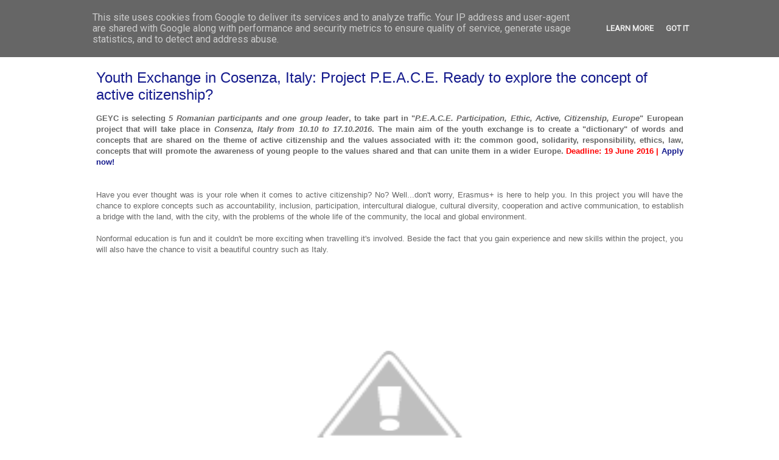

--- FILE ---
content_type: text/html; charset=UTF-8
request_url: https://www.geyc.ro/2016/06/youth-exchange-in-cosenza-italy-project.html
body_size: 17282
content:
<!DOCTYPE html>
<html class='v2' dir='ltr' xmlns='http://www.w3.org/1999/xhtml' xmlns:b='http://www.google.com/2005/gml/b' xmlns:data='http://www.google.com/2005/gml/data' xmlns:expr='http://www.google.com/2005/gml/expr' xmlns:og='http://ogp.me/ns#'>
<head>
<link href='https://www.blogger.com/static/v1/widgets/4128112664-css_bundle_v2.css' rel='stylesheet' type='text/css'/>
<link href='https://cdnjs.cloudflare.com/ajax/libs/font-awesome/5.11.2/css/all.min.css' rel='stylesheet'/>
<!--OPEN GRAPH START-->
<!--Item Page True-->
<meta content='article' property='og:type'/>
<meta content='GEYC' property='og:site_name'/>
<meta content='Youth Exchange in Cosenza, Italy: Project P.E.A.C.E. Ready to explore the concept of active citizenship?' property='og:title'/>
<!--Item OG IMAGE-->
<meta content='https://4.bp.blogspot.com/-hkdDtkgAPVQ/V1qcF1oHBqI/AAAAAAAAAKk/i1QElpEGnD80Q8py2J82sChPYn7gxco3ACLcB/s640/fotografie-turismo-italia-cosenza-centro-storico.jpg' property='og:image'/>
<!--/Item OG IMAGE-->
<!--UNIVERSAL OG DATA-->
<!--OG DESCRIPTION-->
<!--/OG DESCRIPTION-->
<meta content='en_US' property='og:locale'/>
<meta content='https://www.geyc.ro/2016/06/youth-exchange-in-cosenza-italy-project.html' property='og:url'/>
<!--/UNIVERSAL OG DATA-->
<!--OPEN GRAPH STOP-->
<link href='https://fonts.googleapis.com/css?family=Roboto' rel='stylesheet'/>
<meta content='44sx6yuaww4zlb8anggsnefl6nl2jx' name='facebook-domain-verification'/>
<!-- Global site tag (gtag.js) - Google Analytics -->
<script async='async' src='https://www.googletagmanager.com/gtag/js?id=UA-144487237-1'></script>
<script>  
  window.dataLayer = window.dataLayer || [];
  function gtag(){dataLayer.push(arguments);}
  gtag('js', new Date());

  gtag('config', 'UA-144487237-1');
</script>
<meta content='IE=EmulateIE7' http-equiv='X-UA-Compatible'/>
<meta content='width=1100' name='viewport'/>
<meta content='text/html; charset=UTF-8' http-equiv='Content-Type'/>
<meta content='blogger' name='generator'/>
<link href='https://www.geyc.ro/favicon.ico' rel='icon' type='image/x-icon'/>
<link href='https://www.geyc.ro/2016/06/youth-exchange-in-cosenza-italy-project.html' rel='canonical'/>
<link rel="alternate" type="application/atom+xml" title="GEYC - Atom" href="https://www.geyc.ro/feeds/posts/default" />
<link rel="alternate" type="application/rss+xml" title="GEYC - RSS" href="https://www.geyc.ro/feeds/posts/default?alt=rss" />
<link rel="service.post" type="application/atom+xml" title="GEYC - Atom" href="https://www.blogger.com/feeds/8797257637680645972/posts/default" />

<link rel="alternate" type="application/atom+xml" title="GEYC - Atom" href="https://www.geyc.ro/feeds/7147859066905691577/comments/default" />
<!--Can't find substitution for tag [blog.ieCssRetrofitLinks]-->
<link href='https://4.bp.blogspot.com/-hkdDtkgAPVQ/V1qcF1oHBqI/AAAAAAAAAKk/i1QElpEGnD80Q8py2J82sChPYn7gxco3ACLcB/s640/fotografie-turismo-italia-cosenza-centro-storico.jpg' rel='image_src'/>
<meta content='https://www.geyc.ro/2016/06/youth-exchange-in-cosenza-italy-project.html' property='og:url'/>
<meta content='Youth Exchange in Cosenza, Italy: Project P.E.A.C.E. Ready to explore the concept of active citizenship?' property='og:title'/>
<meta content='GEYC Community is the largest Romanian digital youth community bringing together and empowering 12000 members: youth, youth workers and teachers.' property='og:description'/>
<meta content='https://4.bp.blogspot.com/-hkdDtkgAPVQ/V1qcF1oHBqI/AAAAAAAAAKk/i1QElpEGnD80Q8py2J82sChPYn7gxco3ACLcB/w1200-h630-p-k-no-nu/fotografie-turismo-italia-cosenza-centro-storico.jpg' property='og:image'/>
<title>GEYC: Youth Exchange in Cosenza, Italy: Project P.E.A.C.E. Ready to explore the concept of active citizenship?</title>
<style id='page-skin-1' type='text/css'><!--
/*
-----------------------------------------------
Blogger Template Style
Name:     Ethereal
Designer: Jason Morrow
URL:      jasonmorrow.etsy.com
----------------------------------------------- */
/* Variable definitions
====================
<Variable name="keycolor" description="Main Color" type="color" default="#000000"/>
<Group description="Body Text" selector="body">
<Variable name="body.font" description="Font" type="font"
default="normal normal 13px Arial, Tahoma, Helvetica, FreeSans, sans-serif"/>
<Variable name="body.text.color" description="Text Color" type="color" default="#666666"/>
</Group>
<Group description="Background" selector=".body-fauxcolumns-outer">
<Variable name="body.background.color" description="Outer Background" type="color" default="#fb5e53"/>
<Variable name="content.background.color" description="Main Background" type="color" default="#ffffff"/>
<Variable name="body.border.color" description="Border Color" type="color" default="#fb5e53"/>
</Group>
<Group description="Links" selector=".main-inner">
<Variable name="link.color" description="Link Color" type="color" default="#2198a6"/>
<Variable name="link.visited.color" description="Visited Color" type="color" default="#4d469c"/>
<Variable name="link.hover.color" description="Hover Color" type="color" default="#151b8d"/>
</Group>
<Group description="Blog Title" selector=".header h1">
<Variable name="header.font" description="Font" type="font"
default="normal normal 60px Times, 'Times New Roman', FreeSerif, serif"/>
<Variable name="header.text.color" description="Text Color" type="color" default="#ff8b8b"/>
</Group>
<Group description="Blog Description" selector=".header .description">
<Variable name="description.text.color" description="Description Color" type="color"
default="#666666"/>
</Group>
<Group description="Tabs Text" selector=".tabs-inner .widget li a">
<Variable name="tabs.font" description="Font" type="font"
default="normal normal 12px Arial, Tahoma, Helvetica, FreeSans, sans-serif"/>
<Variable name="tabs.selected.text.color" description="Selected Color" type="color" default="#ffffff"/>
<Variable name="tabs.text.color" description="Text Color" type="color" default="#666666"/>
</Group>
<Group description="Tabs Background" selector=".tabs-outer .PageList">
<Variable name="tabs.selected.background.color" description="Selected Color" type="color" default="#ffa183"/>
<Variable name="tabs.background.color" description="Background Color" type="color" default="#ffdfc7"/>
<Variable name="tabs.border.bevel.color" description="Bevel Color" type="color" default="#fb5e53"/>
</Group>
<Group description="Post Title" selector="h3.post-title, h4, h3.post-title a">
<Variable name="post.title.font" description="Font" type="font"
default="normal normal 24px Times, Times New Roman, serif"/>
<Variable name="post.title.text.color" description="Text Color" type="color" default="#2198a6"/>
</Group>
<Group description="Gadget Title" selector="h2">
<Variable name="widget.title.font" description="Title Font" type="font"
default="normal bold 12px Arial, Tahoma, Helvetica, FreeSans, sans-serif"/>
<Variable name="widget.title.text.color" description="Text Color" type="color" default="#666666"/>
<Variable name="widget.title.border.bevel.color" description="Bevel Color" type="color" default="#dbdbdb"/>
</Group>
<Group description="Accents" selector=".main-inner .widget">
<Variable name="widget.alternate.text.color" description="Alternate Color" type="color" default="#cccccc"/>
<Variable name="widget.border.bevel.color" description="Bevel Color" type="color" default="#dbdbdb"/>
</Group>
<Variable name="body.background" description="Body Background" type="background"
color="#ffffff" default="$(color) none repeat-x scroll top left"/>
<Variable name="body.background.gradient" description="Body Gradient Cap" type="url"
default="none"/>
<Variable name="body.background.imageBorder" description="Body Image Border" type="url"
default="none"/>
<Variable name="body.background.imageBorder.position.left" description="Body Image Border Left" type="length"
default="0"/>
<Variable name="body.background.imageBorder.position.right" description="Body Image Border Right" type="length"
default="0"/>
<Variable name="header.background.gradient" description="Header Background Gradient" type="url" default="none"/>
<Variable name="content.background.gradient" description="Content Gradient" type="url" default="none"/>
<Variable name="link.decoration" description="Link Decoration" type="string" default="none"/>
<Variable name="link.visited.decoration" description="Link Visited Decoration" type="string" default="none"/>
<Variable name="link.hover.decoration" description="Link Hover Decoration" type="string" default="underline"/>
<Variable name="widget.padding.top" description="Widget Padding Top" type="length" default="15px"/>
<Variable name="date.space" description="Date Space" type="length" default="15px"/>
<Variable name="post.first.padding.top" description="First Post Padding Top" type="length" default="0"/>
<Variable name="mobile.background.overlay" description="Mobile Background Overlay" type="string" default=""/>
<Variable name="mobile.background.size" description="Mobile Background Size" type="string" default="auto"/>
<Variable name="startSide" description="Side where text starts in blog language" type="automatic" default="left"/>
<Variable name="endSide" description="Side where text ends in blog language" type="automatic" default="right"/>
*/
/* Style of the title keywords----------------------------------------------- */
.highlight {
background: #0B0C9A;
color: #fff;
padding: 2px 6px;
border-radius: 3px;
}
/* Content----------------------------------------------- */
body {
font: normal normal 13px Arial, Tahoma, Helvetica, FreeSans, sans-serif;
color: #666666;
background: #ffffff none no-repeat scroll center center;
}
html body .content-outer {
min-width: 0;
max-width: 100%;
width: 100%;
}
a:link {
text-decoration: none;
color: #151b8d;
}
a:visited {
text-decoration: none;
color: #4d2bff;
}
a:hover {
text-decoration: underline;
color: #758aff;
}
.main-inner {
padding-top: 15px;
}
.body-fauxcolumn-outer {
background: transparent none repeat-x scroll top center;
}
.content-fauxcolumns .fauxcolumn-inner {
background: #ffffff none repeat-x scroll top left;
border-left: 0px solid #000000;
border-right: 0px solid #000000;
}
/* Flexible Background
----------------------------------------------- */
.content-fauxcolumn-outer .fauxborder-left {
width: 100%;
padding-left: 0;
margin-left: -0;
background-color: transparent;
background-image: none;
background-repeat: no-repeat;
background-position: left top;
}
.content-fauxcolumn-outer .fauxborder-right {
margin-right: -0;
width: 0;
background-color: transparent;
background-image: none;
background-repeat: no-repeat;
background-position: right top;
}
/* Columns
----------------------------------------------- */
.content-inner {
padding: 0;
}
/* Header
----------------------------------------------- */
.header-inner {
padding: 27px 0 3px;
}
.header-inner .section {
margin: 0 35px;
}
.Header h1 {
font: normal normal 60px Times, 'Times New Roman', FreeSerif, serif;
color: #151b8d;
}
.Header h1 a {
color: #151b8d;
}
.Header .description {
font-size: 115%;
color: #000000;
}
.header-inner .Header .titlewrapper,
.header-inner .Header .descriptionwrapper {
padding-left: 0;
padding-right: 0;
margin-bottom: 0;
}
/* Tabs
----------------------------------------------- */
.tabs-outer {
position: relative;
background: transparent;
}
.tabs-cap-top, .tabs-cap-bottom {
position: absolute;
width: 100%;
}
.tabs-cap-bottom {
bottom: 0;
}
.tabs-inner {
padding: 0;
}
.tabs-inner .section {
margin: 0 35px;
}
*+html body .tabs-inner .widget li {
padding: 1px;
}
.PageList {
border-bottom: 1px solid #000000;
}
.tabs-inner .widget li.selected a,
.tabs-inner .widget li a:hover {
position: relative;
-moz-border-radius-topleft: 0px;
-moz-border-radius-topright: 0px;
-webkit-border-top-left-radius: 5px;
-webkit-border-top-right-radius: 5px;
-goog-ms-border-top-left-radius: 5px;
-goog-ms-border-top-right-radius: 5px;
border-top-left-radius: 5px;
border-top-right-radius: 5px;
background: #151b8d none ;
color: #ffffff;
}
.tabs-inner .widget li a {
display: inline-block;
margin: 0;
margin-right: 1px;
padding: .65em 1.5em;
font: normal normal 12px 'Trebuchet MS', Trebuchet, sans-serif;
color: #ffffff;
background-color: #000000;
-moz-border-radius-topleft: 5px;
-moz-border-radius-topright: 5px;
-webkit-border-top-left-radius: 5px;
-webkit-border-top-right-radius: 5px;
-goog-ms-border-top-left-radius: 5px;
-goog-ms-border-top-right-radius: 5px;
border-top-left-radius: 5px;
border-top-right-radius: 5px;
}
/* Headings
----------------------------------------------- */
h2 {
font: normal bold 12px Verdana, Geneva, sans-serif;
color: #666666;
}
/* Widgets
----------------------------------------------- */
.main-inner .column-left-inner {
padding: 0 0 0 20px;
}
.main-inner .column-left-inner .section {
margin-right: 0;
}
.main-inner .column-right-inner {
padding: 0 20px 0 0;
}
.main-inner .column-right-inner .section {
margin-left: 0;
}
.main-inner .section {
padding: 0;
}
.main-inner .widget {
padding: 0 0 15px;
margin: 20px 0;
border-bottom: 1px solid #ffffff;
}
.main-inner .widget h2 {
margin: 0;
padding: .6em 0 .5em;
}
.footer-inner .widget h2 {
padding: 0 0 .4em;
}
.main-inner .widget h2 + div, .footer-inner .widget h2 + div {
padding-top: 15px;
}
.main-inner .widget .widget-content {
margin: 0;
padding: 15px 0 0;
}
.main-inner .widget ul, .main-inner .widget #ArchiveList ul.flat {
margin: -15px -15px -15px;
padding: 0;
list-style: none;
}
.main-inner .sidebar .widget h2 {
border-bottom: 1px solid transparent;
}
.main-inner .widget #ArchiveList {
margin: -15px 0 0;
}
.main-inner .widget ul li, .main-inner .widget #ArchiveList ul.flat li {
padding: .5em 15px;
text-indent: 0;
}
.main-inner .widget #ArchiveList ul li {
padding-top: .25em;
padding-bottom: .25em;
}
.main-inner .widget ul li:first-child, .main-inner .widget #ArchiveList ul.flat li:first-child {
border-top: none;
}
.main-inner .widget ul li:last-child, .main-inner .widget #ArchiveList ul.flat li:last-child {
border-bottom: none;
}
.main-inner .widget .post-body ul {
padding: 0 2.5em;
margin: .5em 0;
list-style: disc;
}
.main-inner .widget .post-body ul li {
padding: 0.25em 0;
margin-bottom: .25em;
color: #666666;
border: none;
}
.footer-inner .widget ul {
padding: 0;
list-style: none;
}
.widget .zippy {
color: #000000;
}
/* Posts
----------------------------------------------- */
.main.section {
margin: 0 20px;
}
body .main-inner .Blog {
padding: 0;
background-color: transparent;
border: none;
}
.main-inner .widget h2.date-header {
border-bottom: 1px solid transparent;
}
.date-outer {
position: relative;
margin: 15px 0 20px;
}
.date-outer:first-child {
margin-top: 0;
}
.date-posts {
clear: both;
}
.post-outer, .inline-ad {
border-bottom: 1px solid #ffffff;
padding: 30px 0;
}
.post-outer {
padding-bottom: 10px;
}
.post-outer:first-child {
padding-top: 0;
border-top: none;
}
.post-outer:last-child, .inline-ad:last-child {
border-bottom: none;
}
.post-body img {
padding: 8px;
}
h3.post-title, h4 {
font: normal normal 24px 'Trebuchet MS', Trebuchet, sans-serif;
color: #151b8d;
margin-bottom:-30px;
}
h3.post-title a {
font: normal normal 24px 'Trebuchet MS', Trebuchet, sans-serif;
color: #151b8d;
text-decoration: none;
}
h3.post-title a:hover {
color: #758aff;
text-decoration: underline;
}
.post-header {
margin: 0 0 1.5em;
}
.post-body {
line-height: 1.4;
}
.post-footer {
margin: 1.5em 0 0;
}
#blog-pager {
padding: 15px;
}
.blog-feeds, .post-feeds {
margin: 1em 0;
text-align: center;
}
.post-outer .comments {
margin-top: 2em;
}
/* Comments
----------------------------------------------- */
.comments .comments-content .icon.blog-author {
background-repeat: no-repeat;
background-image: url([data-uri]);
}
.comments .comments-content .loadmore a {
background: #ffffff none repeat-x scroll top left;
}
.comments .comments-content .loadmore a {
border-top: 1px solid transparent;
border-bottom: 1px solid transparent;
}
.comments .comment-thread.inline-thread {
background: #ffffff none repeat-x scroll top left;
}
.comments .continue {
border-top: 2px solid transparent;
}
/* Footer
----------------------------------------------- */
.footer-inner {
padding: 30px 0;
overflow: hidden;
}
/* Mobile
----------------------------------------------- */
body.mobile  {
padding: 0 10px;
background-size: auto
}
.mobile .body-fauxcolumn-outer {
background: ;
}
.mobile .content-fauxcolumns .fauxcolumn-inner {
opacity: 0.75;
}
.mobile .content-fauxcolumn-outer .fauxborder-right {
margin-right: 0;
}
.mobile-link-button {
background-color: #151b8d;
}
.mobile-link-button a:link, .mobile-link-button a:visited {
color: #ffffff;
}
.mobile-index-contents {
color: #444444;
}
.mobile .body-fauxcolumn-outer {
background-size: 100% auto;
}
.mobile .mobile-date-outer {
border-bottom: transparent;
}
.mobile .PageList {
border-bottom: none;
}
.mobile .tabs-inner .section {
margin: 0;
}
.mobile .tabs-inner .PageList .widget-content {
background: #151b8d none;
color: #ffffff;
}
.mobile .tabs-inner .PageList .widget-content .pagelist-arrow {
border-left: 1px solid #ffffff;
}
.mobile .footer-inner {
overflow: visible;
}
body.mobile .AdSense {
margin: 0 -10px;
}
#HTML1{
margin-top: -20px;
}
#Text1{
margin-top: -60px;
}
/*----- MBT Drop Down Menu ----*/
#mbtnavbar {
background: #000;
width: 1000px;
color: #FFF;
margin: -35px;
padding: 0;
position: relative;
border-top:0px solid #960100;
height:35px;
}
#mbtnav {
margin: 0;
padding: 0;
}
#mbtnav ul {
float: left;
list-style: none;
margin: 0;
padding: 0;
}
#mbtnav li {
list-style: none;
margin: 0;
padding: 0;
border-left:0px solid #333;
border-right:0px solid #333;
height:35px;
}
#mbtnav li a, #mbtnav li a:link, #mbtnav li a:visited {
color: #FFF ;
display: block;
font:normal 18px Trebuchet;    margin: 0;
padding: 9px 30px 10px 30px;
text-decoration: none;
}
#mbtnav li a:hover, #mbtnav li a:active {
background: #000;
color: #FFF ;
display: block;
text-decoration: none;
margin: 0;
padding: 9px 30px 10px 30px;
}
#mbtnav li {
float: left;
padding: 0;
}
#mbtnav li ul {
z-index: 9999;
position: absolute;
left: -999em;
height: auto;
width: 200px;
margin: 0;
padding: 0;
}
#mbtnav li ul a {
width: 200px;
}
#mbtnav li ul ul {
margin: -25px 0 0 161px;
}
#mbtnav li:hover ul ul, #mbtnav li:hover ul ul ul, #mbtnav li.sfhover ul ul, #mbtnav li.sfhover ul ul ul {
left: -999em;
}
#mbtnav li:hover ul, #mbtnav li li:hover ul, #mbtnav li li li:hover ul, #mbtnav li.sfhover ul, #mbtnav li li.sfhover ul, #mbtnav li li li.sfhover ul {
left: auto;
}
#mbtnav li:hover, #mbtnav li.sfhover {
position: static;
}
#mbtnav li li a, #mbtnav li li a:link, #mbtnav li li a:visited {
background: #000;
width: 320px;
color: #FFF ;
display: block;
font:normal 12px Trebuchet, sans-serif;
margin: 0;
padding: 9px 12px 10px 12px;
text-decoration: none;
z-index:9999;
border-bottom:1px dotted #333;
}
#mbtnav li li a:hover, #mbtnavli li a:active {
background: #060505;
color: #FFF ;
display: block;     margin: 0;
padding: 9px 12px 10px 12px;
text-decoration: none;
}
.header-inner {
padding: 0px 0 0px;
}
.header-inner .section {
margin: 0 0px;
}
#HTML6{
margin-top: -20px;
margin-bottom: -50px;
}
.feed-links {display:none !important;}
#HTML2{
background-image: linear-gradient(180deg, #0B0C9A, black);
box-shadow: 0 4px 8px 0 rgba(0, 0, 0, 0.2), 0 6px 20px 0 rgba(0, 0, 0, 0.19);
height: 160px;
padding: 24px;
margin-top: -30px;
margin-left: -16px;
margin-right -30px;
margin-bottom: -30px;
color: white;
width: 1000px;
}
.social-share{display:block;overflow:hidden;margin:1rem 0}
.social-share ul{margin:0;padding:0;list-style:none;display:none;}
li.share-now i{font-size:25px;padding:10px;height:18px;width:40px;text-align:center;display:none;}
.social-share ul li{float:left;margin-left:10px;}
.social-share ul li a i{color:#fff;font-size:25px;padding:16px;height:18px;width:40px;text-align:center;opacity:1}
.social-share ul li a i:hover{opacity:.7}
.social-share ul li a i.fa-twitter{background-color:#1da1f2}
.social-share ul li a i.fa-facebook-f{background-color:#3b5998}
.social-share ul li a i.fa-whatsapp{background-color:#25d366}
.social-share ul li a i.fa-envelope{background-color:#0B0C9A}
.social-share ul li a i.fa-linkedin-in{background-color:#0077b5}

--></style>
<style id='template-skin-1' type='text/css'><!--
body {
min-width: 1035px;
}
.content-outer, .content-fauxcolumn-outer, .region-inner {
min-width: 1035px;
max-width: 1035px;
_width: 1035px;
}
.main-inner .columns {
padding-left: 0px;
padding-right: 0px;
}
.main-inner .fauxcolumn-center-outer {
left: 0px;
right: 0px;
/* IE6 does not respect left and right together */
_width: expression(this.parentNode.offsetWidth -
parseInt("0px") -
parseInt("0px") + 'px');
}
.main-inner .fauxcolumn-left-outer {
width: 0px;
}
.main-inner .fauxcolumn-right-outer {
width: 0px;
}
.main-inner .column-left-outer {
width: 0px;
right: 100%;
margin-left: -0px;
}
.main-inner .column-right-outer {
width: 0px;
margin-right: -0px;
}
#layout {
min-width: 0;
}
#layout .content-outer {
min-width: 0;
width: 800px;
}
#layout .region-inner {
min-width: 0;
width: auto;
}
--></style>
<script type='text/javascript'>stLight.options({publisher: "ur-47c9cca-cf33-f245-f3f6-43ed7a58f34f"}); </script>
<style>

#blog-pager {
  display: none !important;
}
  
  .status-msg-wrap {
  display: none !important;
}
  
  #HTML3 {
  width:990px;
  top:-25px;
  bottom:-15px;
  margin-left:-30px;
  margin-top:-15px;
  margin-bottom:-30px;
  }
#wctopdropcont{
  width:1000px;
  height:45px;
  display:block;
  padding: 0 7 0 7;
  margin:0 -30 0 0;

 z-index:100;
  top:-30px;
left:-35px;
position:relative;
background:#000;
}

#wctopdropnav{
  float:left;
  width:750px;
  height:45px;
  display:block;
  padding:0;
  margin-left:5px;
}

#wctopdropnav ul{
  float:left;
  margin:0;
  padding:0;

}

#wctopdropnav li{
  float:left;
  list-style:none;
  line-height:45px;
  margin:0;
    margin-left:15 px;
  padding:0
background:#000;

}

#wctopdropnav li a, #wctopdropnav li a:link{
  color:#fff;
  display:block;
  margin:0;
  font-family: 'Roboto';
  font-size: 16px;
  padding:10px;
  text-decoration:none;
}

#wctopdropnav li a:hover, #wctopdropnav li a:active, #wctopdropnav .current_page_item a  {
  color:#fff;
  padding:10px;
background: rgb(11,12,154); /* Old browsers */
background: -moz-linear-gradient(top,  rgba(11,12,154,1) 0%, rgba(11,12,154,1) 100%); /* FF3.6+ */
background: -webkit-gradient(linear, left top, left bottom, color-stop(0%,rgba(11,12,154,1)), color-stop(100%,rgba(11,12,154,1))); /* Chrome,Safari4+ */
background: -webkit-linear-gradient(top,  rgba(11,12,154,1) 0%,rgba(11,12,154,1) 100%); /* Chrome10+,Safari5.1+ */
background: -o-linear-gradient(top,  rgba(11,12,154,1) 0%,rgba(11,12,154,1) 100%); /* Opera 11.10+ */
background: -ms-linear-gradient(top,  rgba(11,12,154,1) 0%,rgba(11,12,154,1) 100%); /* IE10+ */
background: linear-gradient(to bottom,  rgba(11,12,154,1) 0%,rgba(11,12,154,1) 100%); /* W3C */
filter: progid:DXImageTransform.Microsoft.gradient( startColorstr='#b4df5b', endColorstr='#b4df5b',GradientType=0 ); /* IE6-9 */
}
#wctopdropnav li li a, #wctopdropnav li li a:link, #wctopdropnav li li a:visited{
  font-family: 'Roboto';
  font-size: 14px;
  background:#000;
  color: #fff;
  width: 240px;
  margin: 0;
  padding: 0px 10px;
  line-height:30px;
  position: relative;
}

#wctopdropnav li li a:hover, #wctopdropnav li li a:active {
  color: #fff;
background: rgb(11,12,154); /* Old browsers */
background: -moz-linear-gradient(top,  rgba(11,12,154,1) 0%, rgba(11,12,154,1) 100%); /* FF3.6+ */
background: -webkit-gradient(linear, left top, left bottom, color-stop(0%,rgba(11,12,154,1)), color-stop(100%,rgba(11,12,154,1))); /* Chrome,Safari4+ */
background: -webkit-linear-gradient(top,  rgba(11,12,154,1) 0%,rgba(11,12,154,1) 100%); /* Chrome10+,Safari5.1+ */
background: -o-linear-gradient(top,  rgba(11,12,154,1) 0%,rgba(11,12,154,1) 100%); /* Opera 11.10+ */
background: -ms-linear-gradient(top,  rgba(11,12,154,1) 0%,rgba(11,12,154,1) 100%); /* IE10+ */
background: linear-gradient(to bottom,  rgba(11,12,154,1) 0%,rgba(11,12,154,1) 100%); /* W3C */
filter: progid:DXImageTransform.Microsoft.gradient( startColorstr='#b4df5b', endColorstr='#b4df5b',GradientType=0 ); /* IE6-9 */
}

#wctopdropnav li ul{
  z-index:9999;
  position:absolute;
  left:-999em;
  height:auto;
  width:300px;
  margin:0px;
  padding:0px
}

#wctopdropnav li:hover ul, #wctopdropnav li li:hover ul, #wctopdropnav li li li:hover ul, #wctopdropnav li.sfhover ul, #topwctopdropnav li li.sfhover ul, #topwctopdropnav li li li.sfhover ul{
  left:auto
}

#wctopdropnav li:hover, #wctopdropnav li.sfhover{
  position:static
}
#wctopdropsoc {
  float:right;
  width:210px;
  padding:0px 0px ;
  margin:9px 10px 0px 0px;
   }
#wctopdropsoc img
{
margin-left:5px;
margin-top:-2px;
height:24px;
border:none;
}
#styledfooter {
  width:1000px;
  height:320px;
  display:block;
  padding: 0 7 0 7;
  margin:0 -30 0 0;
  }
</style>
    
<!-- Facebook Pixel Code -->
<script>
!function(f,b,e,v,n,t,s)
{if(f.fbq)return;n=f.fbq=function(){n.callMethod?
n.callMethod.apply(n,arguments):n.queue.push(arguments)};
if(!f._fbq)f._fbq=n;n.push=n;n.loaded=!0;n.version='2.0';
n.queue=[];t=b.createElement(e);t.async=!0;
t.src=v;s=b.getElementsByTagName(e)[0];
s.parentNode.insertBefore(t,s)}(window, document,'script',
'https://connect.facebook.net/en_US/fbevents.js');
fbq('init', '2866696563646588');
fbq('track', 'PageView');
</script>
<noscript><img height="1" width="1" style="display:none"
src="https://www.facebook.com/tr?id=2866696563646588&amp;ev=PageView&amp;noscript=1"
/></noscript>
<!-- End Facebook Pixel Code -->

    <!-- Open Graph Meta Tags BEGIN -->
<meta content='Youth Exchange in Cosenza, Italy: Project P.E.A.C.E. Ready to explore the concept of active citizenship?' property='og:title'/>
<meta content='https://4.bp.blogspot.com/-hkdDtkgAPVQ/V1qcF1oHBqI/AAAAAAAAAKk/i1QElpEGnD80Q8py2J82sChPYn7gxco3ACLcB/s72-c/fotografie-turismo-italia-cosenza-centro-storico.jpg' property='og:image'/>
<meta content='GEYC' property='og:title'/>
<meta content='https://www.geyc.ro/2016/06/youth-exchange-in-cosenza-italy-project.html' property='og:url'/>
<!-- Open Graph Meta Tags END -->
<link href='https://www.blogger.com/dyn-css/authorization.css?targetBlogID=8797257637680645972&amp;zx=b58ff28e-39a1-4b3b-a122-4895700ad61f' media='none' onload='if(media!=&#39;all&#39;)media=&#39;all&#39;' rel='stylesheet'/><noscript><link href='https://www.blogger.com/dyn-css/authorization.css?targetBlogID=8797257637680645972&amp;zx=b58ff28e-39a1-4b3b-a122-4895700ad61f' rel='stylesheet'/></noscript>
<meta name='google-adsense-platform-account' content='ca-host-pub-1556223355139109'/>
<meta name='google-adsense-platform-domain' content='blogspot.com'/>

<!-- data-ad-client=ca-pub-1874860167897070 -->

<script type="text/javascript" language="javascript">
  // Supply ads personalization default for EEA readers
  // See https://www.blogger.com/go/adspersonalization
  adsbygoogle = window.adsbygoogle || [];
  if (typeof adsbygoogle.requestNonPersonalizedAds === 'undefined') {
    adsbygoogle.requestNonPersonalizedAds = 1;
  }
</script>


<link rel="stylesheet" href="https://fonts.googleapis.com/css2?display=swap&family=Quicksand&family=Lobster&family=Dancing+Script&family=Architects+Daughter"></head>
<body class='loading'>
<!-- Messenger Chat plugin Code -->
<div id='fb-root'></div>
<!-- Your Chat plugin code -->
<div class='fb-customerchat' id='fb-customer-chat'>
</div>
<script>
      var chatbox = document.getElementById('fb-customer-chat');
      chatbox.setAttribute("page_id", "268139716572007");
      chatbox.setAttribute("attribution", "biz_inbox");
    </script>
<!-- Your SDK code -->
<script>
      window.fbAsyncInit = function() {
        FB.init({
          xfbml            : true,
          version          : 'v12.0'
        });
      };

      (function(d, s, id) {
        var js, fjs = d.getElementsByTagName(s)[0];
        if (d.getElementById(id)) return;
        js = d.createElement(s); js.id = id;
        js.src = 'https://connect.facebook.net/en_US/sdk/xfbml.customerchat.js';
        fjs.parentNode.insertBefore(js, fjs);
      }(document, 'script', 'facebook-jssdk'));
    </script>
<div class='navbar no-items section' id='navbar'></div>
<div id='fb-root'></div>
<script>(function(d, s, id) {
  var js, fjs = d.getElementsByTagName(s)[0];
  if (d.getElementById(id)) return;
  js = d.createElement(s); js.id = id;
  js.src = "//connect.facebook.net/en_US/all.js#xfbml=1&appId=353403401349204";
  fjs.parentNode.insertBefore(js, fjs);
}(document, 'script', 'facebook-jssdk'));</script>
<div class='body-fauxcolumns'>
<div class='fauxcolumn-outer body-fauxcolumn-outer'>
<div class='cap-top'>
<div class='cap-left'></div>
<div class='cap-right'></div>
</div>
<div class='fauxborder-left'>
<div class='fauxborder-right'></div>
<div class='fauxcolumn-inner'>
</div>
</div>
<div class='cap-bottom'>
<div class='cap-left'></div>
<div class='cap-right'></div>
</div>
</div>
</div>
<div class='content'>
<div class='content-fauxcolumns'>
<div class='fauxcolumn-outer content-fauxcolumn-outer'>
<div class='cap-top'>
<div class='cap-left'></div>
<div class='cap-right'></div>
</div>
<div class='fauxborder-left'>
<div class='fauxborder-right'></div>
<div class='fauxcolumn-inner'>
</div>
</div>
<div class='cap-bottom'>
<div class='cap-left'></div>
<div class='cap-right'></div>
</div>
</div>
</div>
<div class='content-outer'>
<div class='content-cap-top cap-top'>
<div class='cap-left'></div>
<div class='cap-right'></div>
</div>
<div class='fauxborder-left content-fauxborder-left'>
<div class='fauxborder-right content-fauxborder-right'></div>
<div class='content-inner'>
<header>
<div class='header-outer'>
<div class='header-cap-top cap-top'>
<div class='cap-left'></div>
<div class='cap-right'></div>
</div>
<div class='fauxborder-left header-fauxborder-left'>
<div class='fauxborder-right header-fauxborder-right'></div>
<div class='region-inner header-inner'>
<div class='header no-items section' id='header'></div>
</div>
</div>
<div class='header-cap-bottom cap-bottom'>
<div class='cap-left'></div>
<div class='cap-right'></div>
</div>
</div>
</header>
<div class='tabs-outer'>
<div class='tabs-cap-top cap-top'>
<div class='cap-left'></div>
<div class='cap-right'></div>
</div>
<div class='fauxborder-left tabs-fauxborder-left'>
<div class='fauxborder-right tabs-fauxborder-right'></div>
<div class='region-inner tabs-inner'>
<div class='tabs section' id='crosscol'><div class='widget HTML' data-version='1' id='HTML4'>
<div class='widget-content'>
<link href="https://fonts.googleapis.com/css?family=Roboto" rel="stylesheet" />
<style>
#HTML4
{
width:1000px;
margin-bottom:36px;
margin-left:-35px;
margin-top:-72px;
margin-right:0px;
}


#sm-icons img{
width: 24px;
margin:-6px!important;
margin-top:16px;
}

.navbar {
  overflow: hidden;
  background-color: black;
  font-family: Roboto;
  text-transform:uppercase;    
  height:72px !important;
}

.navbar a {
  float: right;
  font-size: 14px;
  color: white;
  text-align: center;
  padding: 16px 16px;
  text-decoration: none;   
}

.dropdown {
  float: right;
  overflow: hidden;
}
.dropdown .dropbtn {
  font-size: 40px;  
  border: none;
  outline: none;
  color: white;
  padding: 24px 16px;
  background-color: inherit;
  font: inherit;
  text-transform:uppercase;
  margin: 0;
}
.dropbtn button{
  font-size: 36px!important;
}
.navbar a:hover, .dropdown:hover .dropbtn {
  background-color: #0B0C9A;
}

.dropdown-content {
  display: none;
  position: absolute;
  background-color: #0B0C9A;
  width: 96.5%;
  text-align:center;
  left: 35px;
  right:0px;
  box-shadow: 0px 8px 16px 0px rgba(0,0,0,0.2);
  z-index: 9999;
}


.dropdown:hover .dropdown-content {
  display: block;
}

.column {
  background-color: #0B0C9A;
  height: auto;
  margin-top: 15px;
  margin-bottom: 15px;
  color:white;
}

.column a {
  padding: 15px;
  text-decoration: none;
  text-align:center;
  padding-bottom: 5px;
  color:white;
  float:none;
}

.column a:hover {
  color:#FACC2E;
}

/* Clear floats after the columns */
.row:after {
  content: "";
  display: table;
  clear: both;
}

/* Responsive layout - makes the three columns stack on top of each other instead of next to each other */
@media screen and (max-width: 600px) {
  .column {
    width: 100%;
    height: auto;
  }
}
 #hbz-searchbox {
	height: 40px;
    margin-top: 20px;
	margin-bottom: 0px;
	background-color: #0B0C9A;
	color:white;
    }
   
    #hbz-input {
        height: 32px;
        width: 50%;
        position: absolute;
font-family:'Roboto';
        border: none;
        outline: none;
		right:25%;
        border-bottom: 2px solid white;
		color:white;
        background-color: inherit;

    }
   
    #hbz-input:focus,
    #hbz-input:active {
    }


  .separator {
   clear: both;
  text-align: center; 
  position: relative;
  }
  .separator img{
  width:100%;
  margin-left:-20px;
  margin-bottom: -20px;
  }
  .centered {
 display: flex;
    justify-content: center;
    align-items: center;
  position: absolute;
  width: 50%;
  height: 50%;
  padding:6px;
  background-color: #FACC2E;
  text-align: center;
  opacity: 0.9;
  top: 50%;
  left: 50%;
  font-size: 11px !important;
  font-weight: bold;
  -webkit-transform: translate(-50%, -50%);
  -ms-transform: translate(-50%, -50%);
  transform: translate(-50%, -50%);
  font-family: 'Roboto';
  color: black;
  border:0.5px solid black;  
}

</style>

<div class="navbar" id="up">
<a href="https://www.geyc.ro" style="float:left;padding:12px;margin-bottom:10px;margin-left:20px;">
<img src="https://geyc.ro/img/logo-geyc-2025,%20horizontal,%20white.png" 
height="60px" /></a>
    
	<div class="dropdown">
    <button class="dropbtn" style="font-size:17px">  
	  <img src="https://lh3.googleusercontent.com/blogger_img_proxy/AEn0k_swmQlJciCv1d9BhjC2Qi08c5HjMlFuCNtYSgI314uAwiMAdENT2GzB9gjm6f9IdoCIPJh3TvnuPMHr752ycD4MU73wvlCS=s0-d" width="16px">
    </button>
    <div class="dropdown-content">
      <div class="row">
        <div class="column">
        <form action="/search" id="hbz-searchbox" method="get">
    <span class="hbz-buttonwrap"><button class="hbz-submit" value="" type="submit"></button></span>
    <input type="text" name="q" id="hbz-input" placeholder="Type here your keywords and press ENTER" />
    <input type="hidden" name="max-results" value="8" />
</form>
        </div>
      </div>
    </div>
  </div>
 
<div class="dropdown">
  <a href="https://www.geyc.ro/search/label/open%20call" 
     class="dropbtn" 
     style="font-size:17px;color:#FACC2E;">
     Open Calls
  </a>
</div>
 <div class="dropdown">
    <button class="dropbtn" style="font-size:17px">Contact 
      <i class="fa fa-caret-down"></i>
    </button>
    <div class="dropdown-content">
      <div class="row">
        <div class="column">
       <a href="https://geyc.ro/contact">Contact form</a> &#8226; <a href="https://geyc.ro/press">Press corner</a><br /><br />  
	   <div id="sm-icons">
<a href="https://www.facebook.com/GEYCRomania" target="_blank"><img alt="Join Us on Facebook" src="https://lh3.googleusercontent.com/blogger_img_proxy/AEn0k_vVsc5w3FqruiYvcVQxpahyKzo5xUIrSTYSEWUq8Lu4OllS0I4ZUMf2tmM7qQQxyNO9yEfI5IeewCUMWRG8gDCFwbtr5bAV=s0-d"></a>
<a href="http://geyc.ro/ig" target="_blank"><img alt="GEYC on Instagram" src="https://lh3.googleusercontent.com/blogger_img_proxy/AEn0k_vYE9wH7gm_tGHwlX8QZT_PUaRim3E8372w9ZWV059MboEUiMTytaWWonqerXHjeFijpjd1sJehYVdk2aZQb_SXxwYB1zGBkw=s0-d"></a>
<a href="https://www.linkedin.com/company/geyc" target="_blank"><img alt="Follow us on Linkedin" src="https://lh3.googleusercontent.com/blogger_img_proxy/AEn0k_sVyP2idLF-6vyUzwril_gEEJbe7JuNTWjKQ6kX-1Lk2hhkNO0gw4TMSK4dR3r29NAI6hn5GOztrPATCvKZhVdei4RtgsntfQ=s0-d"></a>
<a href="https://www.threads.com/@geyc.ro" target="_blank"><img alt="Follow us on Threads" src="https://lh3.googleusercontent.com/blogger_img_proxy/AEn0k_t76CE58y8iyYIIQTTUuatQDe8kIUze6gS_mIbXGYzNS6C6NBmaPfBYcKW8coGHl3-pw8c2kbBnBkIasJ2n3bS3qeQo87rkLQ=s0-d"></a>
<a href="http://geyc.ro/yt" target="_blank"><img alt="GEYC on Youtube" src="https://lh3.googleusercontent.com/blogger_img_proxy/AEn0k_udUQPNsF0GVtAoJV1lBpmCW-ZpsSha1D5ihVhK8K7sj2-4BqkW21Wj6jZD7oduVoan25lKh1k4vLdiRwGLcOinMD9e3PxqNw=s0-d"></a>
<a href="http://feeds.feedburner.com/Geyc" target="_blank"><img alt="Subcribe to our RSS feeds" src="https://lh3.googleusercontent.com/blogger_img_proxy/AEn0k_ugtewbC7ETPhdwsRMxOiuVHqfFDJY2frsXAQFGmButYyAP52t_yomuOiP6xuYPO8FQ4IVDTRsJeZMtuogtrGOhIlvndPnqXw=s0-d"></a>
</div>
        </div>
      </div>
    </div>
  </div> 
  <div class="dropdown">
    <button class="dropbtn" style="font-size:17px">Get involved 
      <i class="fa fa-caret-down"></i>
    </button>
    <div class="dropdown-content">
      <div class="row">
        <div class="column"><a href="https://geyc.ro/comunitate">Join the Community</a> &#8226; <a href="https://geyc.ro/reprezentare">Represent the Community</a> &#8226; <a href="https://geyc.ro/donate">Donate</a> &#8226; <a href="https://www.geyc.ro/p/sponsorship.html">Sponsor</a> &#8226; <a href="https://geyc.ro/redirectioneaza">Redirecționează 3.5%</a> 
        </div>
      </div>
    </div>
  </div> 
   <div class="dropdown">
    <button class="dropbtn" style="font-size:17px">What we do 
      <i class="fa fa-caret-down"></i>
    </button>
    <div class="dropdown-content">
      <div class="row">
        <div class="column">
<a href="https://geyc.ro/mobility">Mobility Center</a> &#8226; <a href="https://geyc.ro/youth">Youth Center</a> &#8226; <a href="https://geyc.ro/resources">Resources Center</a> &#8226; <a href="https://geyc.ro/cooperation">Cooperation Center</a>
          <br /><br />
		  <table width="100%" cellspacing="16" border="0">
<tr>
<td width="25%">
 <div class="separator">
  <a href="https://geyc.ro/democracy"><img src="https://lh3.googleusercontent.com/blogger_img_proxy/AEn0k_tn1TvHogdvgXT6TQbdkRmEm1sLXSOdfGhsJWjcUO4U7XLBVrVKPYY3d-6NDqVTde5KM_FaqclhBGv7h_bawkzyObymZVUfveX8Bw=s0-d">
  <div class="centered">DEMOCRACY AND HUMAN RIGHTS</div></a>
  </div>
  </td>
  <td width="25%">
 <div class="separator">
  <a href="https://geyc.ro/digital"><img src="https://blogger.googleusercontent.com/img/proxy/AVvXsEi-h_rv7I-Gr-JRkQYI3undOQAscC5B7Nii8-iPj0Ijq_Le-zFpK-tU-M7CHve-PeUjJCLsuBcK4CY-sLJHvgBmob9AYsglEw-dnk8f6oTT0OB3msgwYEFTlwB18O5H_i8pVQBRoIv1HpAq0w=s0-d" />
  <div class="centered">DIGITAL</div></a>
  </div>
  </td>
  <td width="25%">
 <div class="separator">
  <a href="https://geyc.ro/entrepreneurship-employability"><img src="https://blogger.googleusercontent.com/img/proxy/AVvXsEhXkQQOsKjQ9t2KLmORrCkMFiL__eyZtuYsIsP-UiB96NlAAlV0c1tD1UDGY7DJT_twc5ep-cYoHGZWiGzQ77A1x4sJ7Jb-okBtcR9_Ltva8N0Sq4whY9lt1bsXlxcwZY0SYbsa0Nu-513U=s0-d" />
  <div class="centered">ENTREPRENEURSHIP AND EMPLOYABILITY</div></a>
  </div>
  </td>
  <td width="25%">
 <div class="separator">
  <a href="https://geyc.ro/sustainability"><img src="https://blogger.googleusercontent.com/img/proxy/AVvXsEh6aMaTEGoMXfQvwu_dlfkhdbXcQDiLInC7rpo98f1zcKSRPZl4F_-1DF20xTfa2RdI8Rv6YjZzKsyXitUKOdsgEwg8IfxvSn-dbdDokoNSTmyV76bFGPf9aj7PA6g5PdCDFc-WsH2yaCtAF8QlvESJHXw=s0-d" />
  <div class="centered">SUSTAINABILITY</div></a>
  </div>
  </td>
</tr>
</table>
        </div>
      </div>
    </div>
  </div> 
  <div class="dropdown">
    <button class="dropbtn" style="font-size:17px">Who we are 
      <i class="fa fa-caret-down"></i>
    </button>
    <div class="dropdown-content">
      <div class="row">
        <div class="column">
       <a href="https://geyc.ro/about-us">About us</a> &#8226; <a href="https://geyc.ro/team">Executive team</a> &#8226; <a href="https://geyc.ro/board">Board of Directors</a> &#8226; <a href="http://geyc.ro/changemakers">Changemakers</a> &#8226; <a href="https://www.geyc.ro/p/associates.html">Associates</a>
        </div>
      </div>
    </div>
  </div> 
</div>
</div>
<div class='clear'></div>
</div></div>
<div class='tabs no-items section' id='crosscol-overflow'></div>
</div>
</div>
<div class='tabs-cap-bottom cap-bottom'>
<div class='cap-left'></div>
<div class='cap-right'></div>
</div>
</div>
<div class='main-outer'>
<div class='main-cap-top cap-top'>
<div class='cap-left'></div>
<div class='cap-right'></div>
</div>
<div class='fauxborder-left main-fauxborder-left'>
<div class='fauxborder-right main-fauxborder-right'></div>
<div class='region-inner main-inner'>
<div class='columns fauxcolumns'>
<div class='fauxcolumn-outer fauxcolumn-center-outer'>
<div class='cap-top'>
<div class='cap-left'></div>
<div class='cap-right'></div>
</div>
<div class='fauxborder-left'>
<div class='fauxborder-right'></div>
<div class='fauxcolumn-inner'>
</div>
</div>
<div class='cap-bottom'>
<div class='cap-left'></div>
<div class='cap-right'></div>
</div>
</div>
<div class='fauxcolumn-outer fauxcolumn-left-outer'>
<div class='cap-top'>
<div class='cap-left'></div>
<div class='cap-right'></div>
</div>
<div class='fauxborder-left'>
<div class='fauxborder-right'></div>
<div class='fauxcolumn-inner'>
</div>
</div>
<div class='cap-bottom'>
<div class='cap-left'></div>
<div class='cap-right'></div>
</div>
</div>
<div class='fauxcolumn-outer fauxcolumn-right-outer'>
<div class='cap-top'>
<div class='cap-left'></div>
<div class='cap-right'></div>
</div>
<div class='fauxborder-left'>
<div class='fauxborder-right'></div>
<div class='fauxcolumn-inner'>
</div>
</div>
<div class='cap-bottom'>
<div class='cap-left'></div>
<div class='cap-right'></div>
</div>
</div>
<!-- corrects IE6 width calculation -->
<div class='columns-inner'>
<div class='column-center-outer'>
<div class='column-center-inner'>
<div class='main section' id='main'><div class='widget HTML' data-version='1' id='HTML3'>
</div><div class='widget Blog' data-version='1' id='Blog1'>
<div class='blog-posts hfeed'>

          <div class="date-outer">
        

          <div class="date-posts">
        
<div class='post-outer'>
<div class='post hentry'>
<a name='7147859066905691577'></a>
<h3 class='post-title entry-title'>
Youth Exchange in Cosenza, Italy: Project P.E.A.C.E. Ready to explore the concept of active citizenship?
</h3>
<div class='post-header'>
<div class='post-header-line-1'></div>
<iframe allowTransparency='true' frameborder='0' scrolling='no' src='http://www.facebook.com/plugins/like.php?href=https://www.geyc.ro/2016/06/youth-exchange-in-cosenza-italy-project.html&layout=standard&show_faces=false&width=100&action=like&font=arial&colorscheme=light' style='border:none; overflow:hidden; width:450px; height:20px;'></iframe>
</div>
<div class='post-body entry-content'>
<div style="text-align: justify;">
<b><span style="font-family: &quot;arial&quot; , &quot;helvetica&quot; , sans-serif;">GEYC is selecting <i>5 Romanian participants and one group leader</i>, to take part in "<i>P.E.A.C.E. Participation, Ethic, Active, Citizenship, Europe</i>" European project that will take place in <i>Consenza, Italy from 10.10 to 17.10.2016</i>. The main aim of the youth exchange is to create a "dictionary" of words and concepts that are shared on the theme of active citizenship and the values &#8203;&#8203;associated with it: the common good, solidarity, responsibility, ethics, law, concepts that will promote the awareness of young people to the values &#8203;&#8203;shared and that can unite them in a wider Europe. <span style="color: red;">Deadline: 19 June 2016 | </span></span><span style="color: blue; font-family: &quot;arial&quot; , &quot;helvetica&quot; , sans-serif;"><a href="http://www.geyc.ro/p/european-mobility.html#app" style="font-family: Arial, Helvetica, sans-serif;">Apply now!</a></span></b></div>
<div style="text-align: justify;">
<b></b><br />
<a name="more"></a></div>
<br />
<div style="text-align: justify;">
<span style="font-family: &quot;arial&quot; , &quot;helvetica&quot; , sans-serif;">Have you ever thought was is your role when it comes to active citizenship? No? Well...don't worry, Erasmus+ is here to help you. In this project you will have the chance to explore concepts such as accountability, inclusion, participation, intercultural dialogue, cultural diversity, cooperation and active communication, to establish a bridge with the land, with the city, with the problems of the whole life of the community,&nbsp;the local and global environment.</span></div>
<div style="text-align: justify;">
<span style="font-family: &quot;arial&quot; , &quot;helvetica&quot; , sans-serif;"><br /></span></div>
<div style="text-align: justify;">
<span style="font-family: &quot;arial&quot; , &quot;helvetica&quot; , sans-serif;">Nonformal education is fun and it couldn't be more exciting when travelling it's involved. Beside the fact that you gain experience and new skills within the project, you will also have the chance to visit a beautiful country such as Italy.&nbsp;</span></div>
<div style="text-align: justify;">
<br /></div>
<table align="center" cellpadding="0" cellspacing="0" class="tr-caption-container" style="margin-left: auto; margin-right: auto; text-align: center;"><tbody>
<tr><td style="text-align: center;"><a href="https://4.bp.blogspot.com/-hkdDtkgAPVQ/V1qcF1oHBqI/AAAAAAAAAKk/i1QElpEGnD80Q8py2J82sChPYn7gxco3ACLcB/s1600/fotografie-turismo-italia-cosenza-centro-storico.jpg" imageanchor="1" style="margin-left: auto; margin-right: auto;"><img border="0" height="404" loading="lazy" src="https://4.bp.blogspot.com/-hkdDtkgAPVQ/V1qcF1oHBqI/AAAAAAAAAKk/i1QElpEGnD80Q8py2J82sChPYn7gxco3ACLcB/s640/fotografie-turismo-italia-cosenza-centro-storico.jpg" width="640" /></a></td></tr>
<tr><td class="tr-caption" style="text-align: center;">Cosenza, Italy</td></tr>
</tbody></table>
<div style="text-align: justify;">
<br /></div>
<span style="font-family: &quot;arial&quot; , &quot;helvetica&quot; , sans-serif;"></span><br />
<div style="text-align: justify;">
<span style="font-family: &quot;arial&quot; , &quot;helvetica&quot; , sans-serif;">Last year From 21st to 30th of September, 20 GEYC Community Representatives along with Gabriel Brezoiu, GEYC's General Manager took part in the project "Foodology" a bilateral youth exchange organized by Zagreus Association in Cosenza, Italy in the frame of Erasmus+ programme. You can see some of their impressions <a href="http://www.geyc.ro/2015/10/slow-food-journey-starts-with-new.html" target="_blank">here</a>&nbsp;and their beautiful faces in the pictures below.</span></div>
<span style="font-family: &quot;arial&quot; , &quot;helvetica&quot; , sans-serif;">
<div style="text-align: justify;">
<br /></div>
<table align="center" cellpadding="0" cellspacing="0" class="tr-caption-container" style="margin-left: auto; margin-right: auto; text-align: center;"><tbody>
<tr><td style="text-align: center;"><a href="https://2.bp.blogspot.com/-Lyusfl44haU/V1qd1CiVeYI/AAAAAAAAAKw/kRrXNV9bIFI8phIKld-TS03Ul7oj8qPzwCLcB/s1600/12049469_430934733766997_7573906445568133953_n.jpg" imageanchor="1" style="margin-left: auto; margin-right: auto;"><img border="0" height="640" loading="lazy" src="https://2.bp.blogspot.com/-Lyusfl44haU/V1qd1CiVeYI/AAAAAAAAAKw/kRrXNV9bIFI8phIKld-TS03Ul7oj8qPzwCLcB/s640/12049469_430934733766997_7573906445568133953_n.jpg" width="640" /></a></td></tr>
<tr><td class="tr-caption" style="text-align: center;">#foodology Intercultural Evening</td></tr>
</tbody></table>
<table align="center" cellpadding="0" cellspacing="0" class="tr-caption-container" style="margin-left: auto; margin-right: auto; text-align: center;"><tbody>
<tr><td style="text-align: center;"><a href="https://4.bp.blogspot.com/-xkQnRtT0DAw/V1qeTYK-SFI/AAAAAAAAAK4/7cnZ3TzfzCc7Q-QvgTVbhuiM8P8cVbKawCLcB/s1600/12043071_432133966980407_4698937135037815618_n.jpg" imageanchor="1" style="margin-left: auto; margin-right: auto;"><img border="0" height="468" loading="lazy" src="https://4.bp.blogspot.com/-xkQnRtT0DAw/V1qeTYK-SFI/AAAAAAAAAK4/7cnZ3TzfzCc7Q-QvgTVbhuiM8P8cVbKawCLcB/s640/12043071_432133966980407_4698937135037815618_n.jpg" width="640" /></a></td></tr>
<tr><td class="tr-caption" style="text-align: center;">#foodology bags</td></tr>
</tbody></table>
<table align="center" cellpadding="0" cellspacing="0" class="tr-caption-container" style="margin-left: auto; margin-right: auto; text-align: center;"><tbody>
<tr><td style="text-align: center;"><a href="https://1.bp.blogspot.com/-Io5L2yXBo84/V1qeoEf9ZkI/AAAAAAAAALI/JKdp3DuPc44d-lKCsGGgvnsenX0WWB4TQCLcB/s1600/12003166_431171597076644_6820400576931897540_n.jpg" imageanchor="1" style="margin-left: auto; margin-right: auto;"><img border="0" height="640" loading="lazy" src="https://1.bp.blogspot.com/-Io5L2yXBo84/V1qeoEf9ZkI/AAAAAAAAALI/JKdp3DuPc44d-lKCsGGgvnsenX0WWB4TQCLcB/s640/12003166_431171597076644_6820400576931897540_n.jpg" width="640" /></a></td></tr>
<tr><td class="tr-caption" style="text-align: center;">#foodology Digital Storytelling</td></tr>
</tbody></table>
<br />
<table align="center" cellpadding="0" cellspacing="0" class="tr-caption-container" style="margin-left: auto; margin-right: auto; text-align: center;"><tbody>
<tr><td style="text-align: center;"><a href="https://4.bp.blogspot.com/-XKwgKS3005E/V1qeoFypcKI/AAAAAAAAALE/sfw431GVhzoIbZ23e-BsgANdvpjZBn_uQCLcB/s1600/12074549_432017296992074_7378630994483237529_n.jpg" imageanchor="1" style="margin-left: auto; margin-right: auto;"><img border="0" height="640" loading="lazy" src="https://4.bp.blogspot.com/-XKwgKS3005E/V1qeoFypcKI/AAAAAAAAALE/sfw431GVhzoIbZ23e-BsgANdvpjZBn_uQCLcB/s640/12074549_432017296992074_7378630994483237529_n.jpg" width="640" /></a></td></tr>
<tr><td class="tr-caption" style="text-align: center;">#foodology Farm Bread</td></tr>
</tbody></table>
<div style="text-align: justify;">
<br /></div>
<div style="text-align: center;">
This year, in 2016, we decided to do it again and thus P.E.A.C.E project was born.</div>
<div style="text-align: center;">
<span style="font-size: x-small;">For more photos about #foodology project, click </span><a href="https://www.facebook.com/zagreusassociazione/photos/?tab=album&amp;album_id=508012759392527" style="font-size: small;" target="_blank">here</a><span style="font-size: x-small;">.</span></div>
<div style="text-align: justify;">
<br /></div>
</span><br />
<div style="text-align: justify;">
<span style="font-family: &quot;arial&quot; , &quot;helvetica&quot; , sans-serif;">You can find more practical information about the project <a href="https://docs.google.com/document/d/1aZMhNVxyUwhdLBTr4uOu3k1CBGK2sGb4KHiJ3jscvTk/edit" target="_blank">here</a>.</span></div>
<div style="text-align: justify;">
<span style="font-family: &quot;arial&quot; , &quot;helvetica&quot; , sans-serif;">To enroll, please click <a href="http://www.geyc.ro/p/european-mobility.html#app" target="_blank">here</a>.</span></div>
<div style="text-align: justify;">
<span style="font-family: &quot;arial&quot; , &quot;helvetica&quot; , sans-serif;"><br /></span></div>
<div style="text-align: center;">
<span style="font-family: &quot;arial&quot; , &quot;helvetica&quot; , sans-serif;">Please notice that this call is for Romanian participants only. Other applications will not be considered.</span></div>
<div style="text-align: center;">
<span style="color: red; font-family: &quot;arial&quot; , &quot;helvetica&quot; , sans-serif;"><b>Deadline: 19 June 2016 | <a href="http://www.geyc.ro/p/european-mobility.html#app">Apply now!</a></b></span></div>
<div style="text-align: justify;">
<span style="font-family: &quot;arial&quot; , &quot;helvetica&quot; , sans-serif;"><br /></span></div>
<span style="font-family: &quot;arial&quot; , &quot;helvetica&quot; , sans-serif;"></span><br />
<div style="text-align: justify;">
<span style="font-family: &quot;arial&quot; , &quot;helvetica&quot; , sans-serif;">Contact</span></div>
<span style="font-family: &quot;arial&quot; , &quot;helvetica&quot; , sans-serif;">
<div style="text-align: justify;">
If you have any questions for which you can not find the answers on our website, feel free to contact us through the <a href="http://www.geyc.ro/p/contact.html">Contact form</a> or by <a href="https://www.facebook.com/GEYCRomania">Facebook</a> (as a private message). Please mention &#8221;PEACE Project&#8221; when you contact us.</div>
</span>
<div style='clear: both;'></div>
</div>
<div class='post-footer'>
<div class='post-footer-line post-footer-line-1'><span class='post-author vcard'>
</span>
<span class='post-timestamp'>
</span>
<span class='post-comment-link'>
</span>
<span class='post-icons'>
</span>
<div class='post-share-buttons'>
</div>
<span class='post-backlinks post-comment-link'>
</span>
</div>
<div class='post-footer-line post-footer-line-2' style='text-align:right;margin-top:-30px;margin-bottom:90px !important;'><span class='post-labels'>
keywords:
<a href='https://www.geyc.ro/search/label/%23MobilityEU' rel='tag'>#MobilityEU</a>,
<a href='https://www.geyc.ro/search/label/activitate%20non-formala' rel='tag'>activitate non-formala</a>,
<a href='https://www.geyc.ro/search/label/consenza' rel='tag'>consenza</a>,
<a href='https://www.geyc.ro/search/label/democracy' rel='tag'>democracy</a>,
<a href='https://www.geyc.ro/search/label/Erasmus%2B' rel='tag'>Erasmus+</a>,
<a href='https://www.geyc.ro/search/label/GEYC' rel='tag'>GEYC</a>,
<a href='https://www.geyc.ro/search/label/Italy' rel='tag'>Italy</a>
</span>
</div>
<div class='post-footer-line post-footer-line-3'><span class='post-location'>
</span>
</div>
<div class='social-share' style='visibility: hidden;'>
<ul>
<li class='share-now'><i class='fas fa-share-alt'></i></li>
<li>
<a href='https://www.facebook.com/sharer.php?u=https://www.geyc.ro/2016/06/youth-exchange-in-cosenza-italy-project.html' target='_blank' title='Facebook'><i class='fab fa-facebook-f'></i></a>
</li>
<li>
<a href='https://twitter.com/intent/tweet?url=https://www.geyc.ro/2016/06/youth-exchange-in-cosenza-italy-project.html&text=Youth Exchange in Cosenza, Italy: Project P.E.A.C.E. Ready to explore the concept of active citizenship?' rel='nofollow' target='_blank' title='Twitter'><i class='fab fa-twitter'></i></a>
</li>
<li>
<a href='https://www.linkedin.com/shareArticle?url=https://www.geyc.ro/2016/06/youth-exchange-in-cosenza-italy-project.html' rel='nofollow' target='_blank' title='Linkedin'><i class='fab fa-linkedin-in'></i></a>
</li>
<li>
<a href='https://api.whatsapp.com/send?text=Youth Exchange in Cosenza, Italy: Project P.E.A.C.E. Ready to explore the concept of active citizenship? | https://www.geyc.ro/2016/06/youth-exchange-in-cosenza-italy-project.html' rel='nofollow' target='_blank' title='Whatsapp'><i class='fab fa-whatsapp'></i></a>
</li>
<li>
<a href='mailto:?subject=Youth Exchange in Cosenza, Italy: Project P.E.A.C.E. Ready to explore the concept of active citizenship?&body=https://www.geyc.ro/2016/06/youth-exchange-in-cosenza-italy-project.html' rel='nofollow' target='_blank' title='Email'><i class='fas fa-envelope'></i></a>
</li>
</ul>
</div>
</div>
</div>
<div class='comments' id='comments'>
<a name='comments'></a>
</div>
</div>

        </div></div>
      
</div>
<div class='blog-pager' id='blog-pager'>
<span id='blog-pager-newer-link'>
<a class='blog-pager-newer-link' href='https://www.geyc.ro/2016/06/training-course-in-newcastle-upon-tyne.html' id='Blog1_blog-pager-newer-link' title='Newer Post'>Newer Post</a>
</span>
<span id='blog-pager-older-link'>
<a class='blog-pager-older-link' href='https://www.geyc.ro/2016/06/business-girls-bucuresti-16-iunie.html' id='Blog1_blog-pager-older-link' title='Older Post'>Older Post</a>
</span>
<a class='home-link' href='https://www.geyc.ro/'>Home</a>
</div>
<div class='clear'></div>
<div class='post-feeds'>
</div>
</div><div class='widget HTML' data-version='1' id='HTML1'>
<div class='widget-content'>
<link href="https://fonts.googleapis.com/css?family=Oswald" rel="stylesheet" />
<style>
#HTML1 {
margin-left:0px;
width:965px;
margin-bottom:-60px !important;
top:-20px !important;
}

h1 {
  font-family: 'Oswald';
font-size: 28px;
text-transform:uppercase;
 left: 36px; 
margin-top:36px;
margin-bottom:16px;
}
  </style>



<div style="font-family: Oswald;color:black;margin-top:60px;margin-left: 8px;">
<table style="width:100%;color:black;border:0px solid black;">
<tr>
<td width="40%" valign="bottom">
<p style="font-size:22px">GEYC - Group of the European Youth for Change</p>
<p>Organisation in Special consultative status with the United Nations - Economic and Social Council since 2023. A member of the PRISMA European Network.<br /><br />All rights reserved &#8226; 2010-2025</p>
</td>
<td width="40%"></td>
<td width="20%" valign="middle" style="border-left: 2px solid black;padding-left:30px;" rowspan="2">
<ul style="font-size:14px;">
<li><a href="https://www.geyc.ro/p/comunitate.html" style="color:black;">GEYC Community</a></li> 
<li><a href="https://geyc.ro/changemakers" style="color:black;">GEYC10 Changemakers</a></li> 
<li><a href="https://www.geyc.ro/p/european-fellowships.html" style="color:black;">European Fellowships</a></li> 
<li><a href="https://geyc.ro/team" style="color:black;">Executive Team</a></li>  
<li><a href="https://geyc.ro/board" style="color:black !important;z-index:9999;">Board of Directors</a></li>
<li><a href="https://www.geyc.ro/p/associates.html" style="color:black;">Associates</a></li>    
<li><a href="https://www.geyc.ro/p/press-corner.html" style="color:black;">Press corner</a></li>
</ul>
</td>
</tr>
</table></div>
</div>
<div class='clear'></div>
</div></div>
</div>
</div>
<div class='column-left-outer'>
<div class='column-left-inner'>
<aside>
</aside>
</div>
</div>
<div class='column-right-outer'>
<div class='column-right-inner'>
<aside>
</aside>
</div>
</div>
</div>
<div style='clear: both'></div>
<!-- columns -->
</div>
<!-- main -->
</div>
</div>
<div class='main-cap-bottom cap-bottom'>
<div class='cap-left'></div>
<div class='cap-right'></div>
</div>
</div>
<footer>
<div class='footer-outer'>
<div class='footer-cap-top cap-top'>
<div class='cap-left'></div>
<div class='cap-right'></div>
</div>
<div class='fauxborder-left footer-fauxborder-left'>
<div class='fauxborder-right footer-fauxborder-right'></div>
<div class='region-inner footer-inner'>
<div class='foot no-items section' id='footer-1'></div>
<!-- outside of the include in order to lock Attribution widget -->
<div class='foot no-items section' id='footer-3'></div>
</div>
</div>
<div class='footer-cap-bottom cap-bottom'>
<div class='cap-left'></div>
<div class='cap-right'></div>
</div>
</div>
</footer>
<!-- content -->
</div>
</div>
<div class='content-cap-bottom cap-bottom'>
<div class='cap-left'></div>
<div class='cap-right'></div>
</div>
</div>
</div>
<script type='text/javascript'>
    window.setTimeout(function() {
        document.body.className = document.body.className.replace('loading', '');
      }, 10);
  </script>
<script type='text/javascript'>
    //<![CDATA[
    window.onload = function() {
      var t = document.querySelector('h1.post-title, h3.post-title, .post-title');
      if (t) {
        var html = t.innerHTML;

        var keywords = [
          "Publication",
          "News",
          "Open calls",
          "Open call",
          "Open Call",
          "Call for applications",
          "Events",
          "Awards"
        ];

        keywords.forEach(function(word) {
          var regex = new RegExp(word);
          html = html.replace(regex, '<span class="highlight">' + word + '</span>');
        });

        t.innerHTML = html;
      }
    };
    //]]>
  </script>
<!--It is your responsibility to notify your visitors about cookies used and data collected on your blog. Blogger makes a standard notification available for you to use on your blog, and you can customize it or replace with your own notice. See http://www.blogger.com/go/cookiechoices for more details.-->
<script defer='' src='/js/cookienotice.js'></script>
<script>
    document.addEventListener('DOMContentLoaded', function(event) {
      window.cookieChoices && cookieChoices.showCookieConsentBar && cookieChoices.showCookieConsentBar(
          (window.cookieOptions && cookieOptions.msg) || 'This site uses cookies from Google to deliver its services and to analyze traffic. Your IP address and user-agent are shared with Google along with performance and security metrics to ensure quality of service, generate usage statistics, and to detect and address abuse.',
          (window.cookieOptions && cookieOptions.close) || 'Got it',
          (window.cookieOptions && cookieOptions.learn) || 'Learn More',
          (window.cookieOptions && cookieOptions.link) || 'https://www.blogger.com/go/blogspot-cookies');
    });
  </script>

<script type="text/javascript" src="https://www.blogger.com/static/v1/widgets/1581542668-widgets.js"></script>
<script type='text/javascript'>
window['__wavt'] = 'AOuZoY7qTdOVlzND0RoZNE44HPSM7elNdA:1764983958908';_WidgetManager._Init('//www.blogger.com/rearrange?blogID\x3d8797257637680645972','//www.geyc.ro/2016/06/youth-exchange-in-cosenza-italy-project.html','8797257637680645972');
_WidgetManager._SetDataContext([{'name': 'blog', 'data': {'blogId': '8797257637680645972', 'title': 'GEYC', 'url': 'https://www.geyc.ro/2016/06/youth-exchange-in-cosenza-italy-project.html', 'canonicalUrl': 'https://www.geyc.ro/2016/06/youth-exchange-in-cosenza-italy-project.html', 'homepageUrl': 'https://www.geyc.ro/', 'searchUrl': 'https://www.geyc.ro/search', 'canonicalHomepageUrl': 'https://www.geyc.ro/', 'blogspotFaviconUrl': 'https://www.geyc.ro/favicon.ico', 'bloggerUrl': 'https://www.blogger.com', 'hasCustomDomain': true, 'httpsEnabled': true, 'enabledCommentProfileImages': true, 'gPlusViewType': 'FILTERED_POSTMOD', 'adultContent': false, 'analyticsAccountNumber': 'UA-144487237-1', 'encoding': 'UTF-8', 'locale': 'en-GB', 'localeUnderscoreDelimited': 'en_gb', 'languageDirection': 'ltr', 'isPrivate': false, 'isMobile': false, 'isMobileRequest': false, 'mobileClass': '', 'isPrivateBlog': false, 'isDynamicViewsAvailable': true, 'feedLinks': '\x3clink rel\x3d\x22alternate\x22 type\x3d\x22application/atom+xml\x22 title\x3d\x22GEYC - Atom\x22 href\x3d\x22https://www.geyc.ro/feeds/posts/default\x22 /\x3e\n\x3clink rel\x3d\x22alternate\x22 type\x3d\x22application/rss+xml\x22 title\x3d\x22GEYC - RSS\x22 href\x3d\x22https://www.geyc.ro/feeds/posts/default?alt\x3drss\x22 /\x3e\n\x3clink rel\x3d\x22service.post\x22 type\x3d\x22application/atom+xml\x22 title\x3d\x22GEYC - Atom\x22 href\x3d\x22https://www.blogger.com/feeds/8797257637680645972/posts/default\x22 /\x3e\n\n\x3clink rel\x3d\x22alternate\x22 type\x3d\x22application/atom+xml\x22 title\x3d\x22GEYC - Atom\x22 href\x3d\x22https://www.geyc.ro/feeds/7147859066905691577/comments/default\x22 /\x3e\n', 'meTag': '', 'adsenseClientId': 'ca-pub-1874860167897070', 'adsenseHostId': 'ca-host-pub-1556223355139109', 'adsenseHasAds': false, 'adsenseAutoAds': false, 'boqCommentIframeForm': true, 'loginRedirectParam': '', 'isGoogleEverywhereLinkTooltipEnabled': true, 'view': '', 'dynamicViewsCommentsSrc': '//www.blogblog.com/dynamicviews/4224c15c4e7c9321/js/comments.js', 'dynamicViewsScriptSrc': '//www.blogblog.com/dynamicviews/d308f4d28acbd8a8', 'plusOneApiSrc': 'https://apis.google.com/js/platform.js', 'disableGComments': true, 'interstitialAccepted': false, 'sharing': {'platforms': [{'name': 'Get link', 'key': 'link', 'shareMessage': 'Get link', 'target': ''}, {'name': 'Facebook', 'key': 'facebook', 'shareMessage': 'Share to Facebook', 'target': 'facebook'}, {'name': 'BlogThis!', 'key': 'blogThis', 'shareMessage': 'BlogThis!', 'target': 'blog'}, {'name': 'X', 'key': 'twitter', 'shareMessage': 'Share to X', 'target': 'twitter'}, {'name': 'Pinterest', 'key': 'pinterest', 'shareMessage': 'Share to Pinterest', 'target': 'pinterest'}, {'name': 'Email', 'key': 'email', 'shareMessage': 'Email', 'target': 'email'}], 'disableGooglePlus': true, 'googlePlusShareButtonWidth': 0, 'googlePlusBootstrap': '\x3cscript type\x3d\x22text/javascript\x22\x3ewindow.___gcfg \x3d {\x27lang\x27: \x27en_GB\x27};\x3c/script\x3e'}, 'hasCustomJumpLinkMessage': true, 'jumpLinkMessage': 'Read the news', 'pageType': 'item', 'postId': '7147859066905691577', 'postImageThumbnailUrl': 'https://4.bp.blogspot.com/-hkdDtkgAPVQ/V1qcF1oHBqI/AAAAAAAAAKk/i1QElpEGnD80Q8py2J82sChPYn7gxco3ACLcB/s72-c/fotografie-turismo-italia-cosenza-centro-storico.jpg', 'postImageUrl': 'https://4.bp.blogspot.com/-hkdDtkgAPVQ/V1qcF1oHBqI/AAAAAAAAAKk/i1QElpEGnD80Q8py2J82sChPYn7gxco3ACLcB/s640/fotografie-turismo-italia-cosenza-centro-storico.jpg', 'pageName': 'Youth Exchange in Cosenza, Italy: Project P.E.A.C.E. Ready to explore the concept of active citizenship?', 'pageTitle': 'GEYC: Youth Exchange in Cosenza, Italy: Project P.E.A.C.E. Ready to explore the concept of active citizenship?', 'metaDescription': ''}}, {'name': 'features', 'data': {}}, {'name': 'messages', 'data': {'edit': 'Edit', 'linkCopiedToClipboard': 'Link copied to clipboard', 'ok': 'Ok', 'postLink': 'Post link'}}, {'name': 'template', 'data': {'name': 'custom', 'localizedName': 'Custom', 'isResponsive': false, 'isAlternateRendering': false, 'isCustom': true}}, {'name': 'view', 'data': {'classic': {'name': 'classic', 'url': '?view\x3dclassic'}, 'flipcard': {'name': 'flipcard', 'url': '?view\x3dflipcard'}, 'magazine': {'name': 'magazine', 'url': '?view\x3dmagazine'}, 'mosaic': {'name': 'mosaic', 'url': '?view\x3dmosaic'}, 'sidebar': {'name': 'sidebar', 'url': '?view\x3dsidebar'}, 'snapshot': {'name': 'snapshot', 'url': '?view\x3dsnapshot'}, 'timeslide': {'name': 'timeslide', 'url': '?view\x3dtimeslide'}, 'isMobile': false, 'title': 'Youth Exchange in Cosenza, Italy: Project P.E.A.C.E. Ready to explore the concept of active citizenship?', 'description': 'GEYC Community is the largest Romanian digital youth community bringing together and empowering 12000 members: youth, youth workers and teachers.', 'featuredImage': 'https://4.bp.blogspot.com/-hkdDtkgAPVQ/V1qcF1oHBqI/AAAAAAAAAKk/i1QElpEGnD80Q8py2J82sChPYn7gxco3ACLcB/s640/fotografie-turismo-italia-cosenza-centro-storico.jpg', 'url': 'https://www.geyc.ro/2016/06/youth-exchange-in-cosenza-italy-project.html', 'type': 'item', 'isSingleItem': true, 'isMultipleItems': false, 'isError': false, 'isPage': false, 'isPost': true, 'isHomepage': false, 'isArchive': false, 'isLabelSearch': false, 'postId': 7147859066905691577}}]);
_WidgetManager._RegisterWidget('_HTMLView', new _WidgetInfo('HTML4', 'crosscol', document.getElementById('HTML4'), {}, 'displayModeFull'));
_WidgetManager._RegisterWidget('_HTMLView', new _WidgetInfo('HTML3', 'main', document.getElementById('HTML3'), {}, 'displayModeFull'));
_WidgetManager._RegisterWidget('_BlogView', new _WidgetInfo('Blog1', 'main', document.getElementById('Blog1'), {'cmtInteractionsEnabled': false, 'lightboxEnabled': true, 'lightboxModuleUrl': 'https://www.blogger.com/static/v1/jsbin/4226135372-lbx__en_gb.js', 'lightboxCssUrl': 'https://www.blogger.com/static/v1/v-css/828616780-lightbox_bundle.css'}, 'displayModeFull'));
_WidgetManager._RegisterWidget('_HTMLView', new _WidgetInfo('HTML1', 'main', document.getElementById('HTML1'), {}, 'displayModeFull'));
</script>
</body>
</html>